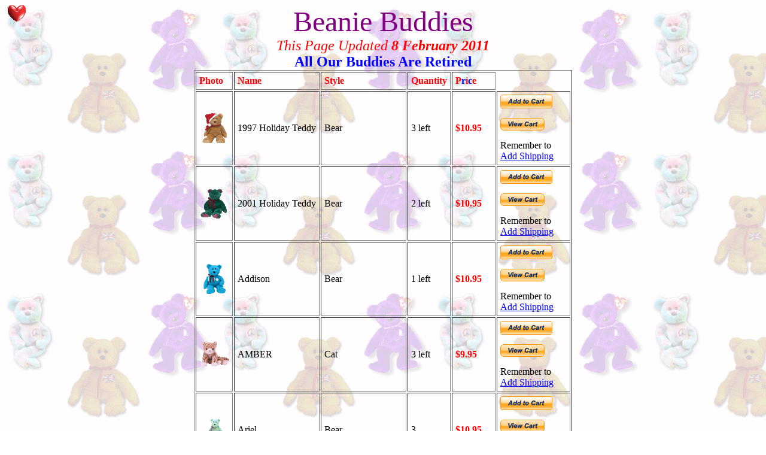

--- FILE ---
content_type: text/html
request_url: https://www.ellapro.com/tyforsale/buddy.htm
body_size: 14884
content:
<HTML>
<head>
<title>Ty Beanie Buddies</title>
<meta name="keywords" content="Ty Beanie Buddies">
<meta name="description" content="Ty Beanie Buddies">
<FONT FACE="COMIC SANS MS" SIZE=7 COLOR="#0000ff">
<BODY BACKGROUND="beanback.jpg" bgproperties="fixed">

<script language="Javascript1.2"> <!--
// please keep these lines on when you copy the source
// made by: Nicolas - http://www.javascript-page.com
var mymessage = "Ella Productions   =   EllaPro.com";
function rtclickcheck(keyp){
  if (navigator.appName == "Netscape" && keyp.which == 3) {    alert(mymessage);
    return false;  }
  if (navigator.appVersion.indexOf("MSIE") != -1 && event.button == 2) {
    alert(mymessage);    return false;  }}document.onmousedown = rtclickcheck
//--></script>

<CENTER>

<FONT COLOR=800080 SIZE=7>Beanie Buddies</FONT><BR>

<FONT COLOR=FF0000 SIZE=5><I>This Page Updated <B>8 February 2011</I></B></FONT>

<BR>

<FONT COLOR=0000FF SIZE=5><B>All Our Buddies Are Retired</B></FONT>

<CENTER><table border="1" cellpadding="5">

<tr>
<td><FONT COLOR=FF0000><B>Photo</td>
<td><FONT COLOR=FF0000><B>Name</td>
<td><FONT COLOR=FF0000><B>Style</td>
<td><FONT COLOR=FF0000><B>Quantity</td>
<td><FONT COLOR=FF0000><B> P<FONT COLOR=0000FF><B>r<FONT COLOR=FF0000><B>i<FONT COLOR=0000FF><B>c<FONT COLOR=FF0000><B>e</B></td>
</tr>


<tr>
<td><IMG SRC="1047.gif" BORDER=0></td>
<td>1997 Holiday Teddy</td>
<td>Bear</td>
<td>3 left</td>
<td><FONT COLOR=FF0000><B>$10.95</B></td>

  <td align=left>
<form target="paypal" action="https://www.paypal.com/cgi-bin/webscr" method="post">
<input type="image" src="https://www.paypal.com/en_US/i/btn/x-click-but22.gif" border="0" name="submit" alt="Click here to add 1 buddy">
<input type="hidden" name="add" value="1">
<input type="hidden" name="cmd" value="_cart">
<input type="hidden" name="business" value="ccSale@EllaPro.com">
<input type="hidden" name="item_name" value="1997 Holiday Teddy Buddy">
<input type="hidden" name="item_number" value="#####">
<input type="hidden" name="amount" value="10.95">
<input type="hidden" name="no_shipping" value="2">
<input type="hidden" name="return" value="http://www.ellapro.com/tyforsale/thankyou.htm">
<input type="hidden" name="cancel_return" value="http://www.ellapro.com/tyforsale/cancel.htm">
<input type="hidden" name="currency_code" value="USD">
</form>

<form target="paypal" action="https://www.paypal.com/cgi-bin/webscr" method="post">
<input type="hidden" name="cmd" value="_cart">
<input type="hidden" name="business" value="ccSale@EllaPro.com">
<input type="image" src="https://www.paypal.com/en_US/i/btn/view_cart_02.gif" border="0" name="submit" alt="Click here to view your cart">
<input type="hidden" name="display" value="1">
</form>

Remember to<BR><a href="shipping.htm">Add Shipping</a>

</TD>
</tr>

<tr>
<td><IMG SRC="1051.gif" BORDER=0></td>
<td>2001 Holiday Teddy</td>
<td>Bear</td>
<td>2 left</td>
<td><FONT COLOR=FF0000><B>$10.95</B></td>

  <td align=left width=20%>
<form target="paypal" action="https://www.paypal.com/cgi-bin/webscr" method="post">
<input type="image" src="https://www.paypal.com/en_US/i/btn/x-click-but22.gif" border="0" name="submit" alt="Click here to add 1 to your cart">
<input type="hidden" name="add" value="1">
<input type="hidden" name="cmd" value="_cart">
<input type="hidden" name="business" value="ccSale@EllaPro.com">
<input type="hidden" name="item_name" value="2001 Holiday Teddy Buddy">
<input type="hidden" name="item_number" value="#####">
<input type="hidden" name="amount" value="10.95">
<input type="hidden" name="no_shipping" value="2">
<input type="hidden" name="return" value="http://www.ellapro.com/tyforsale/thankyou.htm">
<input type="hidden" name="cancel_return" value="http://www.ellapro.com/tyforsale/cancel.htm">
<input type="hidden" name="currency_code" value="USD">
</form>

<form target="paypal" action="https://www.paypal.com/cgi-bin/webscr" method="post">
<input type="hidden" name="cmd" value="_cart">
<input type="hidden" name="business" value="ccSale@EllaPro.com">
<input type="image" src="https://www.paypal.com/en_US/i/btn/view_cart_02.gif" border="0" name="submit" alt="View your cart">
<input type="hidden" name="display" value="1">
</form>

Remember to<BR><a href="shipping.htm">Add Shipping</a>
</td>
</tr>

<tr>
        <td><IMG SRC="1313.gif" BORDER=0></td>
        <td>Addison</td>
        <td>Bear</td>
        <td>1 left</td>
        <td><FONT COLOR=FF0000><B>$10.95</B></td>

  <td align=left width=20%>
<form target="paypal" action="https://www.paypal.com/cgi-bin/webscr" method="post">
<input type="image" src="https://www.paypal.com/en_US/i/btn/x-click-but22.gif" border="0" name="submit" alt="Click here to add 1 to your cart">
<input type="hidden" name="add" value="1">
<input type="hidden" name="cmd" value="_cart">
<input type="hidden" name="business" value="ccSale@EllaPro.com">
<input type="hidden" name="item_name" value="Addison Buddy">
<input type="hidden" name="item_number" value="#####">
<input type="hidden" name="amount" value="10.95">
<input type="hidden" name="no_shipping" value="2">
<input type="hidden" name="return" value="http://www.ellapro.com/tyforsale/thankyou.htm">
<input type="hidden" name="cancel_return" value="http://www.ellapro.com/tyforsale/cancel.htm">
<input type="hidden" name="currency_code" value="USD">
</form>

<form target="paypal" action="https://www.paypal.com/cgi-bin/webscr" method="post">
<input type="hidden" name="cmd" value="_cart">
<input type="hidden" name="business" value="ccSale@EllaPro.com">
<input type="image" src="https://www.paypal.com/en_US/i/btn/view_cart_02.gif" border="0" name="submit" alt="View your cart">
<input type="hidden" name="display" value="1">
</form>

Remember to<BR><a href="shipping.htm">Add Shipping</a>
</td>
    </tr>

    <tr>
        <td><IMG SRC="383_thmb.gif"></td>
        <td>AMBER</td>
        <td>Cat</td>
        <td>3 left</td>
        <td><FONT COLOR=FF0000><B>$9.95</B></td>

  <td align=left width=20%>
<form target="paypal" action="https://www.paypal.com/cgi-bin/webscr" method="post">
<input type="image" src="https://www.paypal.com/en_US/i/btn/x-click-but22.gif" border="0" name="submit" alt="Click here to add 1 to your cart">
<input type="hidden" name="add" value="1">
<input type="hidden" name="cmd" value="_cart">
<input type="hidden" name="business" value="ccSale@EllaPro.com">
<input type="hidden" name="item_name" value="Amber Buddy">
<input type="hidden" name="item_number" value="#####">
<input type="hidden" name="amount" value="9.95">
<input type="hidden" name="no_shipping" value="2">
<input type="hidden" name="return" value="http://www.ellapro.com/tyforsale/thankyou.htm">
<input type="hidden" name="cancel_return" value="http://www.ellapro.com/tyforsale/cancel.htm">
<input type="hidden" name="currency_code" value="USD">
</form>

<form target="paypal" action="https://www.paypal.com/cgi-bin/webscr" method="post">
<input type="hidden" name="cmd" value="_cart">
<input type="hidden" name="business" value="ccSale@EllaPro.com">
<input type="image" src="https://www.paypal.com/en_US/i/btn/view_cart_02.gif" border="0" name="submit" alt="View your cart">
<input type="hidden" name="display" value="1">
</form>

Remember to<BR><a href="shipping.htm">Add Shipping</a>
</td>
    </tr>

    <tr>
        <td><IMG SRC="872_thmb.gif" BORDER=0></td>
        <td>Ariel</td>
        <td>Bear</td>
        <td>3</td>
        <td><FONT COLOR=FF0000><B>$10.95</B></td>

  <td align=left width=20%>
<form target="paypal" action="https://www.paypal.com/cgi-bin/webscr" method="post">
<input type="image" src="https://www.paypal.com/en_US/i/btn/x-click-but22.gif" border="0" name="submit" alt="Click here to add 1 to your cart">
<input type="hidden" name="add" value="1">
<input type="hidden" name="cmd" value="_cart">
<input type="hidden" name="business" value="ccSale@EllaPro.com">
<input type="hidden" name="item_name" value="Ariel Bear Buddy">
<input type="hidden" name="item_number" value="#####">
<input type="hidden" name="amount" value="10.95">
<input type="hidden" name="no_shipping" value="2">
<input type="hidden" name="return" value="http://www.ellapro.com/tyforsale/thankyou.htm">
<input type="hidden" name="cancel_return" value="http://www.ellapro.com/tyforsale/cancel.htm">
<input type="hidden" name="currency_code" value="USD">
</form>

<form target="paypal" action="https://www.paypal.com/cgi-bin/webscr" method="post">
<input type="hidden" name="cmd" value="_cart">
<input type="hidden" name="business" value="ccSale@EllaPro.com">
<input type="image" src="https://www.paypal.com/en_US/i/btn/view_cart_02.gif" border="0" name="submit" alt="View your cart">
<input type="hidden" name="display" value="1">
</form>

Remember to<BR><a href="shipping.htm">Add Shipping</a>
    </tr>

    <tr>
        <td><IMG SRC="824_thmb.gif" BORDER=0></td>
        <td>Birthday Bear</td>
        <td>Bear</td>
        <td>5 left</td>
        <td><FONT COLOR=FF0000><B>$10.95</B></td>

  <td align=left width=20%>
<form target="paypal" action="https://www.paypal.com/cgi-bin/webscr" method="post">
<input type="image" src="https://www.paypal.com/en_US/i/btn/x-click-but22.gif" border="0" name="submit" alt="Click here to add 1 to your cart">
<input type="hidden" name="add" value="1">
<input type="hidden" name="cmd" value="_cart">
<input type="hidden" name="business" value="ccSale@EllaPro.com">
<input type="hidden" name="item_name" value="Birthday Bear Buddy">
<input type="hidden" name="item_number" value="#####">
<input type="hidden" name="amount" value="10.95">
<input type="hidden" name="no_shipping" value="2">
<input type="hidden" name="return" value="http://www.ellapro.com/tyforsale/thankyou.htm">
<input type="hidden" name="cancel_return" value="http://www.ellapro.com/tyforsale/cancel.htm">
<input type="hidden" name="currency_code" value="USD">
</form>

<form target="paypal" action="https://www.paypal.com/cgi-bin/webscr" method="post">
<input type="hidden" name="cmd" value="_cart">
<input type="hidden" name="business" value="ccSale@EllaPro.com">
<input type="image" src="https://www.paypal.com/en_US/i/btn/view_cart_02.gif" border="0" name="submit" alt="View your cart">
<input type="hidden" name="display" value="1">
</form>

Remember to<BR><a href="shipping.htm">Add Shipping</a>
</td>
    </tr>

    <tr>
        <td><IMG SRC="871_thmb.gif" BORDER=0></td>
        <td>Baldy</td>
        <td>Eagle</td>
        <td>1</td>
        <td><FONT COLOR=FF0000><B>$8.95</B></td>

  <td align=left width=20%>
<form target="paypal" action="https://www.paypal.com/cgi-bin/webscr" method="post">
<input type="image" src="https://www.paypal.com/en_US/i/btn/x-click-but22.gif" border="0" name="submit" alt="Click here to add 1 to your cart">
<input type="hidden" name="add" value="1">
<input type="hidden" name="cmd" value="_cart">
<input type="hidden" name="business" value="ccSale@EllaPro.com">
<input type="hidden" name="item_name" value="Baldy Eagle Buddy">
<input type="hidden" name="item_number" value="#####">
<input type="hidden" name="amount" value="8.95">
<input type="hidden" name="no_shipping" value="2">
<input type="hidden" name="return" value="http://www.ellapro.com/tyforsale/thankyou.htm">
<input type="hidden" name="cancel_return" value="http://www.ellapro.com/tyforsale/cancel.htm">
<input type="hidden" name="currency_code" value="USD">
</form>

<form target="paypal" action="https://www.paypal.com/cgi-bin/webscr" method="post">
<input type="hidden" name="cmd" value="_cart">
<input type="hidden" name="business" value="ccSale@EllaPro.com">
<input type="image" src="https://www.paypal.com/en_US/i/btn/view_cart_02.gif" border="0" name="submit" alt="View your cart">
<input type="hidden" name="display" value="1">
</form>

Remember to<BR><a href="shipping.htm">Add Shipping</a>
    </tr>

    <tr>
        <td><IMG SRC="828_thmb.gif" BORDER=0></td>
        <td>Bananas</td>
        <td>Monkey</td>
        <td>1</td>
        <td><FONT COLOR=FF0000><B>$8.95</B></td>

  <td align=left width=20%>
<form target="paypal" action="https://www.paypal.com/cgi-bin/webscr" method="post">
<input type="image" src="https://www.paypal.com/en_US/i/btn/x-click-but22.gif" border="0" name="submit" alt="Click here to add 1 to your cart">
<input type="hidden" name="add" value="1">
<input type="hidden" name="cmd" value="_cart">
<input type="hidden" name="business" value="ccSale@EllaPro.com">
<input type="hidden" name="item_name" value="Banana Monkey Buddy">
<input type="hidden" name="item_number" value="#####">
<input type="hidden" name="amount" value="8.95">
<input type="hidden" name="no_shipping" value="2">
<input type="hidden" name="return" value="http://www.ellapro.com/tyforsale/thankyou.htm">
<input type="hidden" name="cancel_return" value="http://www.ellapro.com/tyforsale/cancel.htm">
<input type="hidden" name="currency_code" value="USD">
</form>

<form target="paypal" action="https://www.paypal.com/cgi-bin/webscr" method="post">
<input type="hidden" name="cmd" value="_cart">
<input type="hidden" name="business" value="ccSale@EllaPro.com">
<input type="image" src="https://www.paypal.com/en_US/i/btn/view_cart_02.gif" border="0" name="submit" alt="View your cart">
<input type="hidden" name="display" value="1">
</form>

Remember to<BR><a href="shipping.htm">Add Shipping</a>
    </tr>

    <tr>
        <td><IMG SRC="689_thmb.gif" BORDER=0></td>
        <td>Batty</td>
        <td>Brown Bat</td>
        <td>2 left</td>
        <td><FONT COLOR=FF0000><B>$9.95</B></td>

  <td align=left width=20%>
<form target="paypal" action="https://www.paypal.com/cgi-bin/webscr" method="post">
<input type="image" src="https://www.paypal.com/en_US/i/btn/x-click-but22.gif" border="0" name="submit" alt="Click here to add 1 to your cart">
<input type="hidden" name="add" value="1">
<input type="hidden" name="cmd" value="_cart">
<input type="hidden" name="business" value="ccSale@EllaPro.com">
<input type="hidden" name="item_name" value="Batty Buddy">
<input type="hidden" name="item_number" value="#####">
<input type="hidden" name="amount" value="9.95">
<input type="hidden" name="no_shipping" value="2">
<input type="hidden" name="return" value="http://www.ellapro.com/tyforsale/thankyou.htm">
<input type="hidden" name="cancel_return" value="http://www.ellapro.com/tyforsale/cancel.htm">
<input type="hidden" name="currency_code" value="USD">
</form>

<form target="paypal" action="https://www.paypal.com/cgi-bin/webscr" method="post">
<input type="hidden" name="cmd" value="_cart">
<input type="hidden" name="business" value="ccSale@EllaPro.com">
<input type="image" src="https://www.paypal.com/en_US/i/btn/view_cart_02.gif" border="0" name="submit" alt="View your cart">
<input type="hidden" name="display" value="1">
</form>

Remember to<BR><a href="shipping.htm">Add Shipping</a>
</td>
    </tr>

    <tr>
        <td align="center"><IMG SRC="384_thmb.gif"></td>
        <td>Beak</td>
        <td>Kiwi Bird</td>
        <td>1</td>
        <td><FONT COLOR=FF0000><B>$13.95</B></td>
    </tr>

    <tr>
        <td><IMG SRC="687_thmb.gif" BORDER=0></td>
        <td>Bones</td>
        <td>Dog</td>
        <td>2</td>
        <td><FONT COLOR=FF0000><B>$9.95</B></td>
    </tr>

    <tr>
        <td align="center"><IMG SRC="385_thmb.gif"></td>
        <td>Bongo</td>
        <td>Monkey</td>
        <td>2</td>
        <td><FONT COLOR=FF0000><B>$9.95</B></td>
    </tr>

<tr>
<td><IMG SRC="387_thmb.gif" BORDER=0></td>
<td>Bronty</td>
<td>Brontosaurus</td>
<td>3 left</td>
<td><FONT COLOR=FF0000><B>$9.95</B></td>

  <td align=left width=20%>
<form target="paypal" action="https://www.paypal.com/cgi-bin/webscr" method="post">
<input type="image" src="https://www.paypal.com/en_US/i/btn/x-click-but22.gif" border="0" name="submit" alt="Click here to add 1 to your cart">
<input type="hidden" name="add" value="1">
<input type="hidden" name="cmd" value="_cart">
<input type="hidden" name="business" value="ccSale@EllaPro.com">
<input type="hidden" name="item_name" value="Bronty Buddy">
<input type="hidden" name="item_number" value="#####">
<input type="hidden" name="amount" value="9.95">
<input type="hidden" name="no_shipping" value="2">
<input type="hidden" name="return" value="http://www.ellapro.com/tyforsale/thankyou.htm">
<input type="hidden" name="cancel_return" value="http://www.ellapro.com/tyforsale/cancel.htm">
<input type="hidden" name="currency_code" value="USD">
</form>

<form target="paypal" action="https://www.paypal.com/cgi-bin/webscr" method="post">
<input type="hidden" name="cmd" value="_cart">
<input type="hidden" name="business" value="ccSale@EllaPro.com">
<input type="image" src="https://www.paypal.com/en_US/i/btn/view_cart_02.gif" border="0" name="submit" alt="View your cart">
<input type="hidden" name="display" value="1">
</form>

Remember to<BR><a href="shipping.htm">Add Shipping</a>
</td>
</tr>

<tr>
<td align="center"><IMG SRC="388_thmb.gif"></td>
<td>Bubbles</td>
<td>Fish</td>
<td>3 left</td>
<td><FONT COLOR=FF0000><B>$9.95</B></td>

  <td align=left width=20%>
<form target="paypal" action="https://www.paypal.com/cgi-bin/webscr" method="post">
<input type="image" src="https://www.paypal.com/en_US/i/btn/x-click-but22.gif" border="0" name="submit" alt="Click here to add 1 to your cart">
<input type="hidden" name="add" value="1">
<input type="hidden" name="cmd" value="_cart">
<input type="hidden" name="business" value="ccSale@EllaPro.com">
<input type="hidden" name="item_name" value="Bubbles Buddy">
<input type="hidden" name="item_number" value="#####">
<input type="hidden" name="amount" value="9.95">
<input type="hidden" name="no_shipping" value="2">
<input type="hidden" name="return" value="http://www.ellapro.com/tyforsale/thankyou.htm">
<input type="hidden" name="cancel_return" value="http://www.ellapro.com/tyforsale/cancel.htm">
<input type="hidden" name="currency_code" value="USD">
</form>

<form target="paypal" action="https://www.paypal.com/cgi-bin/webscr" method="post">
<input type="hidden" name="cmd" value="_cart">
<input type="hidden" name="business" value="ccSale@EllaPro.com">
<input type="image" src="https://www.paypal.com/en_US/i/btn/view_cart_02.gif" border="0" name="submit" alt="View your cart">
<input type="hidden" name="display" value="1">
</form>

Remember to<BR><a href="shipping.htm">Add Shipping</a>
</td>
</tr>

<tr>
<td><IMG SRC="692_thmb.gif" BORDER=0></td>
<td>Bushy</td>
<td>Lion</td>
<td>2</td>
<td><FONT COLOR=FF0000><B>$9.95</B></td>

  <td align=left width=20%>
<form target="paypal" action="https://www.paypal.com/cgi-bin/webscr" method="post">
<input type="image" src="https://www.paypal.com/en_US/i/btn/x-click-but22.gif" border="0" name="submit" alt="Click here to add 1 to your cart">
<input type="hidden" name="add" value="1">
<input type="hidden" name="cmd" value="_cart">
<input type="hidden" name="business" value="ccSale@EllaPro.com">
<input type="hidden" name="item_name" value="Bushy Buddy">
<input type="hidden" name="item_number" value="Lion">
<input type="hidden" name="amount" value="9.95">
<input type="hidden" name="no_shipping" value="2">
<input type="hidden" name="return" value="http://www.ellapro.com/tyforsale/thankyou.htm">
<input type="hidden" name="cancel_return" value="http://www.ellapro.com/tyforsale/cancel.htm">
<input type="hidden" name="currency_code" value="USD">
</form>

<form target="paypal" action="https://www.paypal.com/cgi-bin/webscr" method="post">
<input type="hidden" name="cmd" value="_cart">
<input type="hidden" name="business" value="ccSale@EllaPro.com">
<input type="image" src="https://www.paypal.com/en_US/i/btn/view_cart_02.gif" border="0" name="submit" alt="View your cart">
<input type="hidden" name="display" value="1">
</form>

Remember to<BR><a href="shipping.htm">Add Shipping</a>
</td>
    </tr>

<tr>
<td><IMG SRC="nophoto.gif" BORDER=0></td>
<td>Cashew</td>
<td>Bear</td>
<td>1</td>
<td><FONT COLOR=FF0000><B>$9.95</B></td>
</tr>

<tr>
<td><IMG SRC="973.gif" BORDER=0></td>
<td>Celebrate</td>
<td>15 Anniversary Bear</td>
<td>2 left</td>
<td><FONT COLOR=FF0000><B>$14.95</B></td>

  <td align=left width=20%>
<form target="paypal" action="https://www.paypal.com/cgi-bin/webscr" method="post">
<input type="image" src="https://www.paypal.com/en_US/i/btn/x-click-but22.gif" border="0" name="submit" alt="Click here to add 1 to your cart">
<input type="hidden" name="add" value="1">
<input type="hidden" name="cmd" value="_cart">
<input type="hidden" name="business" value="ccSale@EllaPro.com">
<input type="hidden" name="item_name" value="15 Anniversary Bear Buddy">
<input type="hidden" name="item_number" value="Bear">
<input type="hidden" name="amount" value="14.95">
<input type="hidden" name="no_shipping" value="2">
<input type="hidden" name="return" value="http://www.ellapro.com/tyforsale/thankyou.htm">
<input type="hidden" name="cancel_return" value="http://www.ellapro.com/tyforsale/cancel.htm">
<input type="hidden" name="currency_code" value="USD">
</form>

<form target="paypal" action="https://www.paypal.com/cgi-bin/webscr" method="post">
<input type="hidden" name="cmd" value="_cart">
<input type="hidden" name="business" value="ccSale@EllaPro.com">
<input type="image" src="https://www.paypal.com/en_US/i/btn/view_cart_02.gif" border="0" name="submit" alt="View your cart">
<input type="hidden" name="display" value="1">
</form>

Remember to<BR><a href="shipping.htm">Add Shipping</a>
</td>
</tr>

<tr>
<td align="center""><IMG SRC="nophoto.gif"></td>
<td>Champion</td>
<td>Bear</td>
<td>France<BR>Spain<BR>USA</td>
<td><FONT COLOR=FF0000><B>$10.95</B></td>
</tr>

<tr>
<td align="center"><IMG SRC="389_thmb.gif"></td>
<td>Chilly</td>
<td>Bear</td>
<td>5 left</td>
<td><FONT COLOR=FF0000><B>$9.95</B></td>

  <td align=left width=20%>
<form target="paypal" action="https://www.paypal.com/cgi-bin/webscr" method="post">
<input type="image" src="https://www.paypal.com/en_US/i/btn/x-click-but22.gif" border="0" name="submit" alt="Click here to add 1 to your cart">
<input type="hidden" name="add" value="1">
<input type="hidden" name="cmd" value="_cart">
<input type="hidden" name="business" value="ccSale@EllaPro.com">
<input type="hidden" name="item_name" value="Chilly Buddy">
<input type="hidden" name="item_number" value="Bear">
<input type="hidden" name="amount" value="9.95">
<input type="hidden" name="no_shipping" value="2">
<input type="hidden" name="return" value="http://www.ellapro.com/tyforsale/thankyou.htm">
<input type="hidden" name="cancel_return" value="http://www.ellapro.com/tyforsale/cancel.htm">
<input type="hidden" name="currency_code" value="USD">
</form>

<form target="paypal" action="https://www.paypal.com/cgi-bin/webscr" method="post">
<input type="hidden" name="cmd" value="_cart">
<input type="hidden" name="business" value="ccSale@EllaPro.com">
<input type="image" src="https://www.paypal.com/en_US/i/btn/view_cart_02.gif" border="0" name="submit" alt="View your cart">
<input type="hidden" name="display" value="1">
</form>

Remember to<BR><a href="shipping.htm">Add Shipping</a>
</td>
</tr>

 <tr>
 <td align="center"><IMG SRC="390_thmb.gif"></td>
<td>Chip</td>
 <td>Cat</td>
 <td>2</td>
 <td><FONT COLOR=FF0000><B>$9.95</B>/td>

  <td align=left width=20%>
<form target="paypal" action="https://www.paypal.com/cgi-bin/webscr" method="post">
<input type="image" src="https://www.paypal.com/en_US/i/btn/x-click-but22.gif" border="0" name="submit" alt="Click here to add 1 to your cart">
<input type="hidden" name="add" value="1">
<input type="hidden" name="cmd" value="_cart">
<input type="hidden" name="business" value="ccSale@EllaPro.com">
<input type="hidden" name="item_name" value="Chip Buddy">
<input type="hidden" name="item_number" value="Cat">
<input type="hidden" name="amount" value="9.95">
<input type="hidden" name="no_shipping" value="2">
<input type="hidden" name="return" value="http://www.ellapro.com/tyforsale/thankyou.htm">
<input type="hidden" name="cancel_return" value="http://www.ellapro.com/tyforsale/cancel.htm">
<input type="hidden" name="currency_code" value="USD">
</form>

<form target="paypal" action="https://www.paypal.com/cgi-bin/webscr" method="post">
<input type="hidden" name="cmd" value="_cart">
<input type="hidden" name="business" value="ccSale@EllaPro.com">
<input type="image" src="https://www.paypal.com/en_US/i/btn/view_cart_02.gif" border="0" name="submit" alt="View your cart">
<input type="hidden" name="display" value="1">
</form>

Remember to<BR><a href="shipping.htm">Add Shipping</a>
</td>
    </tr>

    <tr>
        <td><IMG SRC="391_thmb.gif" BORDER=0></td>
        <td>Chocolate</td>
        <td>Moose</td>
        <td>3</td>
        <td><FONT COLOR=FF0000><B>$9.95</B></td>

  <td align=left width=20%>
<form target="paypal" action="https://www.paypal.com/cgi-bin/webscr" method="post">
<input type="image" src="https://www.paypal.com/en_US/i/btn/x-click-but22.gif" border="0" name="submit" alt="Click here to add 1 to your cart">
<input type="hidden" name="add" value="1">
<input type="hidden" name="cmd" value="_cart">
<input type="hidden" name="business" value="ccSale@EllaPro.com">
<input type="hidden" name="item_name" value="Chocolate Buddy">
<input type="hidden" name="item_number" value="Moose">
<input type="hidden" name="amount" value="9.95">
<input type="hidden" name="no_shipping" value="2">
<input type="hidden" name="return" value="http://www.ellapro.com/tyforsale/thankyou.htm">
<input type="hidden" name="cancel_return" value="http://www.ellapro.com/tyforsale/cancel.htm">
<input type="hidden" name="currency_code" value="USD">
</form>

<form target="paypal" action="https://www.paypal.com/cgi-bin/webscr" method="post">
<input type="hidden" name="cmd" value="_cart">
<input type="hidden" name="business" value="ccSale@EllaPro.com">
<input type="image" src="https://www.paypal.com/en_US/i/btn/view_cart_02.gif" border="0" name="submit" alt="View your cart">
<input type="hidden" name="display" value="1">
</form>

Remember to<BR><a href="shipping.htm">Add Shipping</a>
</td>
    </tr>

    <tr>
        <td><IMG SRC="818_thmb.gif" BORDER=0></td>
        <td>Chops</td>
        <td>Lamb</td>
        <td>1</td>
        <td><FONT COLOR=FF0000><B>$9.95</B></td>
    </tr>

    <tr>
        <td align="center"><IMG SRC="392_thmb.gif"></td>
        <td>Clubby</td>
        <td>Bear</td>
        <td>1</td>
        <td><FONT COLOR=FF0000><B>$19.95</B></td>
    </tr>

    <tr>
        <td align="center"><IMG SRC="393_thmb.gif"></td>
        <td>Clubby 2</td>
        <td>Bear</td>
        <td>6</td>
        <td><FONT COLOR=FF0000><B>$11.95</B></td>

  <td align=left width=20%>
<form target="paypal" action="https://www.paypal.com/cgi-bin/webscr" method="post">
<input type="image" src="https://www.paypal.com/en_US/i/btn/x-click-but22.gif" border="0" name="submit" alt="Click here to add 1 to your cart">
<input type="hidden" name="add" value="1">
<input type="hidden" name="cmd" value="_cart">
<input type="hidden" name="business" value="ccSale@EllaPro.com">
<input type="hidden" name="item_name" value="Clubby 2 Buddy">
<input type="hidden" name="item_number" value="Bear">
<input type="hidden" name="amount" value="11.95">
<input type="hidden" name="no_shipping" value="2">
<input type="hidden" name="return" value="http://www.ellapro.com/tyforsale/thankyou.htm">
<input type="hidden" name="cancel_return" value="http://www.ellapro.com/tyforsale/cancel.htm">
<input type="hidden" name="currency_code" value="USD">
</form>

<form target="paypal" action="https://www.paypal.com/cgi-bin/webscr" method="post">
<input type="hidden" name="cmd" value="_cart">
<input type="hidden" name="business" value="ccSale@EllaPro.com">
<input type="image" src="https://www.paypal.com/en_US/i/btn/view_cart_02.gif" border="0" name="submit" alt="View your cart">
<input type="hidden" name="display" value="1">
</form>

Remember to<BR><a href="shipping.htm">Add Shipping</a>
</td>
    </tr>

    <tr>
        <td><IMG SRC="778_thmb.gif" BORDER=0></td>
        <td>Clubby 3</td>
        <td>Bear</td>
        <td>1</td>
        <td><FONT COLOR=FF0000><B>$12.95</B></td>
    </tr>

    <tr>
        <td><IMG SRC="1062.gif" BORDER=0></td>
        <td>Clubby 4</td>
        <td>Bear</td>
        <td>2</td>
        <td><FONT COLOR=FF0000><B>$12.95</B></td>

  <td align=left width=20%>
<form target="paypal" action="https://www.paypal.com/cgi-bin/webscr" method="post">
<input type="image" src="https://www.paypal.com/en_US/i/btn/x-click-but22.gif" border="0" name="submit" alt="Click here to add 1 to your cart">
<input type="hidden" name="add" value="1">
<input type="hidden" name="cmd" value="_cart">
<input type="hidden" name="business" value="ccSale@EllaPro.com">
<input type="hidden" name="item_name" value="Clubby 4 Buddy">
<input type="hidden" name="item_number" value="Bear">
<input type="hidden" name="amount" value="12.95">
<input type="hidden" name="no_shipping" value="2">
<input type="hidden" name="return" value="http://www.ellapro.com/tyforsale/thankyou.htm">
<input type="hidden" name="cancel_return" value="http://www.ellapro.com/tyforsale/cancel.htm">
<input type="hidden" name="currency_code" value="USD">
</form>

<form target="paypal" action="https://www.paypal.com/cgi-bin/webscr" method="post">
<input type="hidden" name="cmd" value="_cart">
<input type="hidden" name="business" value="ccSale@EllaPro.com">
<input type="image" src="https://www.paypal.com/en_US/i/btn/view_cart_02.gif" border="0" name="submit" alt="View your cart">
<input type="hidden" name="display" value="1">
</form>

Remember to<BR><a href="shipping.htm">Add Shipping</a>
</td>
    </tr>

    <tr>
        <td><IMG SRC="394_thmb.gif" BORDER=0></td>
        <td>Congo</td>
        <td>Gorilla</td>
        <td>2</td>
        <td><FONT COLOR=FF0000><B>$8.95</B></td>

  <td align=left width=20%>
<form target="paypal" action="https://www.paypal.com/cgi-bin/webscr" method="post">
<input type="image" src="https://www.paypal.com/en_US/i/btn/x-click-but22.gif" border="0" name="submit" alt="Click here to add 1 to your cart">
<input type="hidden" name="add" value="1">
<input type="hidden" name="cmd" value="_cart">
<input type="hidden" name="business" value="ccSale@EllaPro.com">
<input type="hidden" name="item_name" value="Congo Buddy">
<input type="hidden" name="item_number" value="Gorilla">
<input type="hidden" name="amount" value="8.95">
<input type="hidden" name="no_shipping" value="2">
<input type="hidden" name="return" value="http://www.ellapro.com/tyforsale/thankyou.htm">
<input type="hidden" name="cancel_return" value="http://www.ellapro.com/tyforsale/cancel.htm">
<input type="hidden" name="currency_code" value="USD">
</form>

<form target="paypal" action="https://www.paypal.com/cgi-bin/webscr" method="post">
<input type="hidden" name="cmd" value="_cart">
<input type="hidden" name="business" value="ccSale@EllaPro.com">
<input type="image" src="https://www.paypal.com/en_US/i/btn/view_cart_02.gif" border="0" name="submit" alt="View your cart">
<input type="hidden" name="display" value="1">
</form>

Remember to<BR><a href="shipping.htm">Add Shipping</a>
</td>
    </tr>

    <tr>
        <td><IMG SRC="691_thmb.gif" BORDER=0></td>
        <td>Coral</td>
        <td>Fish</td>
        <td>3</td>
        <td><FONT COLOR=FF0000><B>$8.95</B></td>


  <td align=left width=20%>
<form target="paypal" action="https://www.paypal.com/cgi-bin/webscr" method="post">
<input type="image" src="https://www.paypal.com/en_US/i/btn/x-click-but22.gif" border="0" name="submit" alt="Click here to add 1 to your cart">
<input type="hidden" name="add" value="1">
<input type="hidden" name="cmd" value="_cart">
<input type="hidden" name="business" value="ccSale@EllaPro.com">
<input type="hidden" name="item_name" value="Coral Buddy">
<input type="hidden" name="item_number" value="#####">
<input type="hidden" name="amount" value="8.95">
<input type="hidden" name="no_shipping" value="2">
<input type="hidden" name="return" value="http://www.ellapro.com/tyforsale/thankyou.htm">
<input type="hidden" name="cancel_return" value="http://www.ellapro.com/tyforsale/cancel.htm">
<input type="hidden" name="currency_code" value="USD">
</form>

<form target="paypal" action="https://www.paypal.com/cgi-bin/webscr" method="post">
<input type="hidden" name="cmd" value="_cart">
<input type="hidden" name="business" value="ccSale@EllaPro.com">
<input type="image" src="https://www.paypal.com/en_US/i/btn/view_cart_02.gif" border="0" name="submit" alt="View your cart">
<input type="hidden" name="display" value="1">
</form>

Remember to<BR><a href="shipping.htm">Add Shipping</a>
</td>
    </tr>

    <tr>
        <td><IMG SRC="395_thmb.gif" BORDER=0></td>
        <td>Digger</td>
        <td>Orange Crab</td>
        <td>2</td>
        <td><FONT COLOR=FF0000><B>$8.95</B></td>

  <td align=left width=20%>
<form target="paypal" action="https://www.paypal.com/cgi-bin/webscr" method="post">
<input type="image" src="https://www.paypal.com/en_US/i/btn/x-click-but22.gif" border="0" name="submit" alt="Click here to add 1 to your cart">
<input type="hidden" name="add" value="1">
<input type="hidden" name="cmd" value="_cart">
<input type="hidden" name="business" value="ccSale@EllaPro.com">
<input type="hidden" name="item_name" value="Digger Buddy">
<input type="hidden" name="item_number" value="#####">
<input type="hidden" name="amount" value="8.95">
<input type="hidden" name="no_shipping" value="2">
<input type="hidden" name="return" value="http://www.ellapro.com/tyforsale/thankyou.htm">
<input type="hidden" name="cancel_return" value="http://www.ellapro.com/tyforsale/cancel.htm">
<input type="hidden" name="currency_code" value="USD">
</form>

<form target="paypal" action="https://www.paypal.com/cgi-bin/webscr" method="post">
<input type="hidden" name="cmd" value="_cart">
<input type="hidden" name="business" value="ccSale@EllaPro.com">
<input type="image" src="https://www.paypal.com/en_US/i/btn/view_cart_02.gif" border="0" name="submit" alt="View your cart">
<input type="hidden" name="display" value="1">
</form>

Remember to<BR><a href="shipping.htm">Add Shipping</a>
</td>
    </tr>

    <tr>
        <td><IMG SRC="396_thmb.gif" BORDER=0></td>
        <td>Dotty</td>
        <td>Dalmation</td>
        <td>2</td>
        <td><FONT COLOR=FF0000><B>$8.95</B></td>

  <td align=left width=20%>
<form target="paypal" action="https://www.paypal.com/cgi-bin/webscr" method="post">
<input type="image" src="https://www.paypal.com/en_US/i/btn/x-click-but22.gif" border="0" name="submit" alt="Click here to add 1 to your cart">
<input type="hidden" name="add" value="1">
<input type="hidden" name="cmd" value="_cart">
<input type="hidden" name="business" value="ccSale@EllaPro.com">
<input type="hidden" name="item_name" value="Dotty Buddy">
<input type="hidden" name="item_number" value="#####">
<input type="hidden" name="amount" value="8.95">
<input type="hidden" name="no_shipping" value="2">
<input type="hidden" name="return" value="http://www.ellapro.com/tyforsale/thankyou.htm">
<input type="hidden" name="cancel_return" value="http://www.ellapro.com/tyforsale/cancel.htm">
<input type="hidden" name="currency_code" value="USD">
</form>

<form target="paypal" action="https://www.paypal.com/cgi-bin/webscr" method="post">
<input type="hidden" name="cmd" value="_cart">
<input type="hidden" name="business" value="ccSale@EllaPro.com">
<input type="image" src="https://www.paypal.com/en_US/i/btn/view_cart_02.gif" border="0" name="submit" alt="View your cart">
<input type="hidden" name="display" value="1">
</form>

Remember to<BR><a href="shipping.htm">Add Shipping</a>
</td>
    </tr>

    <tr>
        <td><IMG SRC="397_thmb.gif" BORDER=0></td>
        <td>Dragon</td>
        <td>Dragon</td>
        <td>4</td>
        <td><FONT COLOR=FF0000><B>$9.95</B></td>

  <td align=left width=20%>
<form target="paypal" action="https://www.paypal.com/cgi-bin/webscr" method="post">
<input type="image" src="https://www.paypal.com/en_US/i/btn/x-click-but22.gif" border="0" name="submit" alt="Click here to add 1 to your cart">
<input type="hidden" name="add" value="1">
<input type="hidden" name="cmd" value="_cart">
<input type="hidden" name="business" value="ccSale@EllaPro.com">
<input type="hidden" name="item_name" value="Dragon Buddy">
<input type="hidden" name="item_number" value="#####">
<input type="hidden" name="amount" value="9.95">
<input type="hidden" name="no_shipping" value="2">
<input type="hidden" name="return" value="http://www.ellapro.com/tyforsale/thankyou.htm">
<input type="hidden" name="cancel_return" value="http://www.ellapro.com/tyforsale/cancel.htm">
<input type="hidden" name="currency_code" value="USD">
</form>

<form target="paypal" action="https://www.paypal.com/cgi-bin/webscr" method="post">
<input type="hidden" name="cmd" value="_cart">
<input type="hidden" name="business" value="ccSale@EllaPro.com">
<input type="image" src="https://www.paypal.com/en_US/i/btn/view_cart_02.gif" border="0" name="submit" alt="View your cart">
<input type="hidden" name="display" value="1">
</form>

Remember to<BR><a href="shipping.htm">Add Shipping</a>
</td>
    </tr>

    <tr>
        <td><IMG SRC="812_thmb.gif" BORDER=0></td>
        <td>Ears</td>
        <td>Rabbit</td>
        <td>1</td>
        <td><FONT COLOR=FF0000><B>$8.95</B></td>
    </tr>

    <tr>
        <td><IMG SRC="1168.gif" BORDER=0></td>
        <td>Eggs</td>
        <td>Bear</td>
        <td>1</td>
        <td><FONT COLOR=FF0000><B>$9.95</B></td>
    </tr>

    <tr>
        <td><IMG SRC="683_thmb.gif" BORDER=0></td>
        <td>Employee Bear</td>
        <td>Bear</td>
        <td>3</td>
        <td><FONT COLOR=FF0000><B>$10.95</B></td>
    </tr>

    <tr>
        <td align="center"><IMG SRC="398_thmb.gif"></td>
        <td>Erin</td>
        <td>Irish Bear</td>
        <td>2</td>
        <td><FONT COLOR=FF0000><B>$9.95</B></td>

  <td align=left width=20%>
<form target="paypal" action="https://www.paypal.com/cgi-bin/webscr" method="post">
<input type="image" src="https://www.paypal.com/en_US/i/btn/x-click-but22.gif" border="0" name="submit" alt="Click here to add 1 to your cart">
<input type="hidden" name="add" value="1">
<input type="hidden" name="cmd" value="_cart">
<input type="hidden" name="business" value="ccSale@EllaPro.com">
<input type="hidden" name="item_name" value="Erin Buddy">
<input type="hidden" name="item_number" value="#####">
<input type="hidden" name="amount" value="9.95">
<input type="hidden" name="no_shipping" value="2">
<input type="hidden" name="return" value="http://www.ellapro.com/tyforsale/thankyou.htm">
<input type="hidden" name="cancel_return" value="http://www.ellapro.com/tyforsale/cancel.htm">
<input type="hidden" name="currency_code" value="USD">
</form>

<form target="paypal" action="https://www.paypal.com/cgi-bin/webscr" method="post">
<input type="hidden" name="cmd" value="_cart">
<input type="hidden" name="business" value="ccSale@EllaPro.com">
<input type="image" src="https://www.paypal.com/en_US/i/btn/view_cart_02.gif" border="0" name="submit" alt="View your cart">
<input type="hidden" name="display" value="1">
</form>

Remember to<BR><a href="shipping.htm">Add Shipping</a>
</td>
    </tr>

    <tr>
        <td><IMG SRC="399_thmb.gif" BORDER=0></td>
        <td>Eucalyptus</td>
        <td>Koala</td>
        <td>2</td>
        <td><FONT COLOR=FF0000><B>$8.95</B></td>
    </tr>

    <tr>
        <td align="center"><IMG SRC="400_thmb.gif"></td>
        <td>Fetch</td>
        <td>Golden Retriever</td>
        <td>2</td>
        <td><FONT COLOR=FF0000><B>$8.95</B></td>

  <td align=left width=20%>
<form target="paypal" action="https://www.paypal.com/cgi-bin/webscr" method="post">
<input type="image" src="https://www.paypal.com/en_US/i/btn/x-click-but22.gif" border="0" name="submit" alt="Click here to add 1 to your cart">
<input type="hidden" name="add" value="1">
<input type="hidden" name="cmd" value="_cart">
<input type="hidden" name="business" value="ccSale@EllaPro.com">
<input type="hidden" name="item_name" value="Fetch Buddy">
<input type="hidden" name="item_number" value="#####">
<input type="hidden" name="amount" value="8.95">
<input type="hidden" name="no_shipping" value="2">
<input type="hidden" name="return" value="http://www.ellapro.com/tyforsale/thankyou.htm">
<input type="hidden" name="cancel_return" value="http://www.ellapro.com/tyforsale/cancel.htm">
<input type="hidden" name="currency_code" value="USD">
</form>

<form target="paypal" action="https://www.paypal.com/cgi-bin/webscr" method="post">
<input type="hidden" name="cmd" value="_cart">
<input type="hidden" name="business" value="ccSale@EllaPro.com">
<input type="image" src="https://www.paypal.com/en_US/i/btn/view_cart_02.gif" border="0" name="submit" alt="View your cart">
<input type="hidden" name="display" value="1">
</form>

Remember to<BR><a href="shipping.htm">Add Shipping</a>
</td>
    </tr>

    <tr>
        <td><IMG SRC="401_thmb.gif" BORDER=0></td>
        <td>Flip</td>
        <td>Cat</td>
        <td>1</td>
        <td><FONT COLOR=FF0000><B>$9.95</td>

  <td align=left width=20%>
<form target="paypal" action="https://www.paypal.com/cgi-bin/webscr" method="post">
<input type="image" src="https://www.paypal.com/en_US/i/btn/x-click-but22.gif" border="0" name="submit" alt="Click here to add 1 to your cart">
<input type="hidden" name="add" value="1">
<input type="hidden" name="cmd" value="_cart">
<input type="hidden" name="business" value="ccSale@EllaPro.com">
<input type="hidden" name="item_name" value="Flip Buddy">
<input type="hidden" name="item_number" value="#####">
<input type="hidden" name="amount" value="9.95">
<input type="hidden" name="no_shipping" value="2">
<input type="hidden" name="return" value="http://www.ellapro.com/tyforsale/thankyou.htm">
<input type="hidden" name="cancel_return" value="http://www.ellapro.com/tyforsale/cancel.htm">
<input type="hidden" name="currency_code" value="USD">
</form>

<form target="paypal" action="https://www.paypal.com/cgi-bin/webscr" method="post">
<input type="hidden" name="cmd" value="_cart">
<input type="hidden" name="business" value="ccSale@EllaPro.com">
<input type="image" src="https://www.paypal.com/en_US/i/btn/view_cart_02.gif" border="0" name="submit" alt="View your cart">
<input type="hidden" name="display" value="1">
</form>

Remember to<BR><a href="shipping.htm">Add Shipping</a>
</td>
    </tr>




    <tr>
        <td><IMG SRC="402_thmb.gif" BORDER=0></td>
        <td>Flippity</td>
        <td>Bunny</td>
        <td>2</td>
        <td><FONT COLOR=FF0000><B>$9.95</B></td>
    </tr>

    <tr>
        <td><IMG SRC="694_thmb.gif" BORDER=0></td>
        <td>Flitter</td>
        <td>Butterfly</td>
        <td>2</td>
        <td><FONT COLOR=FF0000><B>$8.95</B></td>
    </tr>

    <tr>
        <td><IMG SRC="819_thmb.gif" BORDER=0></td>
        <td>Floppity</td>
        <td>Rabbit</td>
        <td>2</td>
        <td><FONT COLOR=FF0000><B>$9.95</B></td>
    </tr>

    <tr>
        <td><IMG SRC="403_thmb.gif" BORDER=0></td>
        <td>Fuzz</td>
        <td>Bear</td>
        <td>4</td>
        <td><FONT COLOR=FF0000><B>$9.95</td>
    </tr>

    <tr>
        <td><IMG SRC="404_thmb.gif" BORDER=0></td>
        <td>Fuzz</td>
        <td>Large<BR>Bear</td>
        <td>2</td>
        <td><FONT COLOR=FF0000><B>$19.95</B></td>
    </tr>

    <tr>
        <td><IMG SRC="883.gif" BORDER=0></td>
        <td>Glory</td>
        <td>Bear</td>
        <td>1</td>
        <td><FONT COLOR=FF0000><B>$17.95</B></td>
    </tr>

    <tr>
        <td align="center"><IMG SRC="405_thmb.gif"></td>
        <td>Gobbles</td>
        <td>Turkey</td>
        <td>2</td>
        <td><FONT COLOR=FF0000><B>$8.95</B></td>
    </tr>

    <tr>
        <td><IMG SRC="406_thmb.gif" BORDER=0></td>
        <td>Goochy</td>
        <td>Jellyfish</td>
        <td>2</td>
        <td><FONT COLOR=FF0000><B>$8.95</B></td>
    </tr>

    <tr>
        <td><IMG SRC="816_thmb.gif" BORDER=0></td>
        <td>Grace</td>
        <td>Rabbit</td>
        <td>1</td>
        <td><FONT COLOR=FF0000><B>$8.95</B></td>
    </tr>

    <tr>
        <td><IMG SRC="407_thmb.gif" BORDER=0></td>
        <td>Groovy</td>
        <td>Bear</td>
        <td>6</td>
        <td><FONT COLOR=FF0000><B>$9.95</B></td>
    </tr>

    <tr>
        <td><IMG SRC="408_thmb.gif" BORDER=0></td>
        <td>Halo</td>
        <td>Bear</td>
        <td>3</td>
        <td><FONT COLOR=FF0000><B>$9.95</B></td>
    </tr>

    <tr>
        <td><IMG SRC="780_thmb.gif" BORDER=0></td>
        <td>Halo 2</td>
        <td>Bear</td>
        <td>1</td>
        <td><FONT COLOR=FF0000><B>$9.95</B></td>
    </tr>

    <tr>
        <td><IMG SRC="685_thmb.gif" BORDER=0></td>
        <td>Happy</td>
        <td>Hippo</td>
        <td>2</td>
        <td><FONT COLOR=FF0000><B>$8.95</B></td>
    </tr>

    <tr>
        <td><IMG SRC="409_thmb.gif" BORDER=0></td>
        <td>Hippie</td>
        <td>Bunny</td>
        <td>2</td>
        <td><FONT COLOR=FF0000><B>$8.95</B></td>
    </tr>

    <tr>
        <td align="center"><IMG SRC="412_thmb.gif"></td>
        <td>Hippity</td>
        <td>Bunny</td>
        <td>4</td>
        <td><FONT COLOR=FF0000><B>$9.95<BR>Retired</td>
    </tr>

    <tr>
        <td align="center"><IMG SRC="413_thmb.gif"></td>
        <td>Hope</td>
        <td>Praying Bear</td>
        <td>3</td>
        <td><FONT COLOR=FF0000><B>$9.95<BR>Retired</td>
    </tr>

    <tr>
        <td><IMG SRC="1150.gif" BORDER=0></td>
        <td>Hoppity</td>
        <td>Bunny</td>
        <td>1</td>
        <td><FONT COLOR=FF0000><B>$10.95<BR>Retired</td>
    </tr>

    <tr>
        <td><IMG SRC="870_thmb.gif" BORDER=0></td>
        <td>Hornsley</td>
        <td>Triceratops</td>
        <td>1</td>
        <td><FONT COLOR=FF0000><B>$10.95<BR>Retired</td>
    </tr>

    <tr>
        <td align="center"><IMG SRC="414_thmb.gif"></td>
        <td>Humphrey</td>
        <td>Camel</td>
        <td>4</td>
        <td><FONT COLOR=FF0000><B>$9.95<BR>Retired</td>
    </tr>

    <tr>
        <td align="center"><IMG SRC="415_thmb.gif"></td>
        <td>Inch</td>
        <td>Inchworm</td>
        <td>4</td>
        <td><FONT COLOR=FF0000><B>$9.95<BR>Retired</td>
    </tr>

    <tr>
        <td><IMG SRC="869_thmb.gif" BORDER=0></td>
        <td>India</td>
        <td>Tiger</td>
        <td>1</td>
        <td><FONT COLOR=FF0000><B>$12.95<BR>Retired</td>
    </tr>

    <tr>
        <td><IMG SRC="867_thmb.gif" BORDER=0></td>
        <td>Inky</td>
        <td>Octopus</td>
        <td>1</td>
        <td><FONT COLOR=FF0000><B>$10.95<BR>Retired</td>
    </tr>

    <tr>
        <td align="center"><IMG SRC="416_thmb.gif"></td>
        <td>Jabber</td>
        <td>Parrot</td>
        <td>3</td>
        <td><FONT COLOR=FF0000><B>$8.95<BR>Retired</td>
    </tr>

    <tr>
        <td align="center"><IMG SRC="417_thmb.gif"></td>
        <td>Jake</td>
        <td>Mallard Duck</td>
        <td>4</td>
        <td><FONT COLOR=FF0000><B>$8.95<BR>Retired</td>
    </tr>

    <tr>
        <td><IMG SRC="418_thmb.gif" BORDER=0></td>
        <td>Kicks</td>
        <td>Bear</td>
        <td>7</td>
        <td><FONT COLOR=FF0000><B>$9.95<BR>Retired</td>
    </tr>

    <tr>
        <td><IMG SRC="680_thmb.gif" BORDER=0></td>
        <td>Lefty</td>
        <td>Donkey</td>
        <td>3</td>
        <td><FONT COLOR=FF0000><B>$10.95<BR>Retired</td>
    </tr>

    <tr>
        <td><IMG SRC="681_thmb.gif" BORDER=0></td>
        <td>Liberty</td>
        <td>Bear</td>
        <td>2</td>
        <td><FONT COLOR=FF0000><B>$16.95<BR>Retired</td>
    </tr>

    <tr>
        <td><IMG SRC="695_thmb.gif" BORDER=0></td>
        <td>Liberty</td>
        <td>Large Bear</td>
        <td>1</td>
        <td><FONT COLOR=FF0000><B>$29.95<BR>Retired</td>
    </tr>

    <tr>
        <td><IMG SRC="697_thmb.gif" BORDER=0></td>
        <td>Liberty</td>
        <td>X-Large Bear</td>
        <td>3</td>
        <td><FONT COLOR=FF0000><B>$39.95<BR>Retired</td>
    </tr>

    <tr>
        <td><IMG SRC="419_thmb.gif" BORDER=0></td>
        <td>Lips</td>
        <td>Fish</td>
        <td>3</td>
        <td><FONT COLOR=FF0000><B>$9.95<BR>Retired</td>
    </tr>

    <tr>
        <td><IMG SRC="420_thmb.gif" BORDER=0></td>
        <td>Lizzy</td>
        <td>Lizard</td>
        <td>2</td>
        <td><FONT COLOR=FF0000><B>$10.95<BR>Retired</td>
    </tr>

    <tr>
        <td><IMG SRC="421_thmb.gif" BORDER=0></td>
        <td>Lucky</td>
        <td>Ladybug</td>
        <td>3</td>
        <td><FONT COLOR=FF0000><B>$8.95<BR>Retired</td>

  <td align=left width=20%>
<form target="paypal" action="https://www.paypal.com/cgi-bin/webscr" method="post">
<input type="image" src="https://www.paypal.com/en_US/i/btn/x-click-but22.gif" border="0" name="submit" alt="Click here to add 1 to your cart">
<input type="hidden" name="add" value="1">
<input type="hidden" name="cmd" value="_cart">
<input type="hidden" name="business" value="ccSale@EllaPro.com">
<input type="hidden" name="item_name" value="Lucky Ladybug Buddy">
<input type="hidden" name="item_number" value="#####">
<input type="hidden" name="amount" value="8.95">
<input type="hidden" name="no_shipping" value="2">
<input type="hidden" name="return" value="http://www.ellapro.com/tyforsale/thankyou.htm">
<input type="hidden" name="cancel_return" value="http://www.ellapro.com/tyforsale/cancel.htm">
<input type="hidden" name="currency_code" value="USD">
</form>

<form target="paypal" action="https://www.paypal.com/cgi-bin/webscr" method="post">
<input type="hidden" name="cmd" value="_cart">
<input type="hidden" name="business" value="ccSale@EllaPro.com">
<input type="image" src="https://www.paypal.com/en_US/i/btn/view_cart_02.gif" border="0" name="submit" alt="View your cart">
<input type="hidden" name="display" value="1">
</form>

Remember to<BR><a href="shipping.htm">Add Shipping</a>
    </tr>

    <tr>
        <td><IMG SRC="931_thmb.gif" BORDER=0></td>
        <td>Mellow</td>
        <td>Bear</td>
        <td>1</td>
        <td><FONT COLOR=FF0000><B>$10.95<BR>Retired</td>
    </tr>

    <tr>
        <td align="center"><IMG SRC="423_thmb.gif"></td>
        <td>Millennium</td>
        <td>Bear</td>
        <td>2</td>
        <td><FONT COLOR=FF0000><B>$15.95<BR>Retired</td>
    </tr>

    <tr>
        <td><IMG SRC="822_thmb.gif" BORDER=0></td>
        <td>Mystic</td>
        <td>Unicorn</td>
        <td>1</td>
        <td><FONT COLOR=FF0000><B>$11.95<BR>Retired</td>
    </tr>

    <tr>
        <td><IMG SRC="424_thmb.gif"></td>
        <td>Nanook</td>
        <td>Husky</td>
        <td>1</td>
        <td><FONT COLOR=FF0000><B>$10.95</B></td>

  <td align=left>
<form target="paypal" action="https://www.paypal.com/cgi-bin/webscr" method="post">
<input type="image" src="https://www.paypal.com/en_US/i/btn/x-click-but22.gif" border="0" name="submit" alt="Click here to add 1 buddy">
<input type="hidden" name="add" value="1">
<input type="hidden" name="cmd" value="_cart">
<input type="hidden" name="business" value="ccSale@EllaPro.com">
<input type="hidden" name="item_name" value="Nanook Buddy">
<input type="hidden" name="item_number" value="#####">
<input type="hidden" name="amount" value="10.95">
<input type="hidden" name="no_shipping" value="2">
<input type="hidden" name="return" value="http://www.ellapro.com/tyforsale/thankyou.htm">
<input type="hidden" name="cancel_return" value="http://www.ellapro.com/tyforsale/cancel.htm">
<input type="hidden" name="currency_code" value="USD">
</form>

<form target="paypal" action="https://www.paypal.com/cgi-bin/webscr" method="post">
<input type="hidden" name="cmd" value="_cart">
<input type="hidden" name="business" value="ccSale@EllaPro.com">
<input type="image" src="https://www.paypal.com/en_US/i/btn/view_cart_02.gif" border="0" name="submit" alt="Click here to view your cart">
<input type="hidden" name="display" value="1">
</form>

Remember to<BR><a href="shipping.htm">Add Shipping</a>

</TD>
    </tr>

    <tr>
        <td><IMG SRC="830_thmb.gif" BORDER=0></td>
        <td>Oats</td>
        <td>Horse</td>
        <td>1</td>
        <td><FONT COLOR=FF0000><B>$14.95<BR>Retired</td>
    </tr>

    <tr>
        <td><IMG SRC="425_thmb.gif"></td>
        <td>Osito</td>
        <td>Bear</td>
        <td>8</td>
        <td><FONT COLOR=FF0000><B>$9.95<BR>Retired</td>
    </tr>

    <tr>
        <td align="center"><IMG SRC="426_thmb.gif"></td>
        <td>Patti</td>
        <td>Playtpus</td>
        <td>3</td>
        <td><FONT COLOR=FF0000><B>$9.95<BR>Retired</td>
    </tr>

    <tr>
        <td><IMG SRC="427_thmb.gif"></td>
        <td>Peace</td>
        <td>Bear</td>
        <td>6</td>
        <td><FONT COLOR=FF0000><B>$10.95<BR>Retired</td>
    </tr>    

    <tr>
        <td><IMG SRC="428_thmb.gif"></td>
        <td>Peace Jumbo</td>
        <td>Bear</td>
        <td>1</td>
        <td><FONT COLOR=FF0000><B>$<BR>Retired</td>
    </tr>

    <tr>
        <td><IMG SRC="nophoto.gif"></td>
        <td>Peace Large</td>
        <td>Bear</td>
        <td>2</td>
        <td><FONT COLOR=FF0000><B>$28.95<BR>Retired</td>
    </tr>

    <tr>
        <td align="center"><IMG SRC="431_thmb.gif"></td>
        <td>Peanut</td>
        <td>Elephant</td>
        <td>4</td>
        <td><FONT COLOR=FF0000><B>$11.95<BR>Retired</td>
    </tr>

    <tr>
        <td align="center"><IMG SRC="432_thmb.gif"></td>
        <td>Peking</td>
        <td>Bear</td>
        <td>2</td>
        <td><FONT COLOR=FF0000><B>$9.95<BR>Retired</td>
    </tr>

    <tr>
        <td><IMG SRC="947_thmb.gif" BORDER=0></td>
        <td>Periwinkle</td>
        <td>Bear</td>
        <td>1</td>
        <td><FONT COLOR=FF0000><B>$11.95<BR>Retired</td>
    </tr>

    <tr>
        <td align="center""><IMG SRC="433_thmb.gif"></td>
        <td>Pinky</td>
        <td>Flamingo</td>
        <td>3</td>
        <td><FONT COLOR=FF0000><B>$9.95<BR>Retired</td>
    </tr>

    <tr>
        <td><IMG SRC="690_thmb.gif" BORDER=0></td>
        <td>Pouch</td>
        <td>Kangaroo</td>
        <td>2</td>
        <td><FONT COLOR=FF0000><B>$9.95<BR>Retired</td>
    </tr>

    <tr>
        <td><IMG SRC="829_thmb.gif" BORDER=0></td>
        <td>Prince</td>
        <td>Frog</td>
        <td>1</td>
        <td><FONT COLOR=FF0000><B>$10.95<BR>Retired</td>
    </tr>

    <tr>
        <td align="center""><IMG SRC="434_thmb.gif"></td>
        <td>Princess</td>
        <td>Bear</td>
        <td>6</td>
        <td><FONT COLOR=FF0000><B>$10.95</B></td>

  <td align=left width=20%>
<form target="paypal" action="https://www.paypal.com/cgi-bin/webscr" method="post">
<input type="image" src="https://www.paypal.com/en_US/i/btn/x-click-but22.gif" border="0" name="submit" alt="Click here to add 1 to your cart">
<input type="hidden" name="add" value="1">
<input type="hidden" name="cmd" value="_cart">
<input type="hidden" name="business" value="ccSale@EllaPro.com">
<input type="hidden" name="item_name" value="Princess Bear Buddy">
<input type="hidden" name="item_number" value="#####">
<input type="hidden" name="amount" value="10.95">
<input type="hidden" name="no_shipping" value="2">
<input type="hidden" name="return" value="http://www.ellapro.com/tyforsale/thankyou.htm">
<input type="hidden" name="cancel_return" value="http://www.ellapro.com/tyforsale/cancel.htm">
<input type="hidden" name="currency_code" value="USD">
</form>

<form target="paypal" action="https://www.paypal.com/cgi-bin/webscr" method="post">
<input type="hidden" name="cmd" value="_cart">
<input type="hidden" name="business" value="ccSale@EllaPro.com">
<input type="image" src="https://www.paypal.com/en_US/i/btn/view_cart_02.gif" border="0" name="submit" alt="View your cart">
<input type="hidden" name="display" value="1">
</form>

Remember to<BR><a href="shipping.htm">Add Shipping</a>
    </tr>

    <tr>
        <td align="center"><IMG SRC="435_thmb.gif"></td>
        <td>Pumkin</td>
        <td>Pumkin</td>
        <td>5</td>
        <td><FONT COLOR=FF0000><B>$9.95<BR>Retired</td>
    </tr>

    <tr>
        <td align="center""><IMG SRC="436_thmb.gif"></td>
        <td>Quackers</td>
        <td>Duck</td>
        <td>4</td>
        <td><FONT COLOR=FF0000><B>$9.95<BR>Retired</td>
    </tr>

    <tr>
        <td><IMG SRC="437_thmb.gif"></td>
        <td>Rainbow</td>
        <td>Chameleon</td>
        <td>2</td>
        <td><FONT COLOR=FF0000><B>$9.95<BR>Retired</td>
    </tr>

    <tr>
        <td><IMG SRC="651_thmb.gif"></td>
        <td>Rex</td>
        <td>Tyrannosaurus</td>
        <td>3</td>
        <td><FONT COLOR=FF0000><B>$11.95<BR>Retired</td>
    </tr>

    <tr>
        <td><IMG SRC="679_thmb.gif" BORDER=0></td>
        <td>Righty</td>
        <td>Elephant</td>
        <td>2</td>
        <td><FONT COLOR=FF0000><B>$10.95<BR>Retired</td>
    </tr>

    <tr>
        <td><IMG SRC="688_thmb.gif" BORDER=0></td>
        <td>Roam</td>
        <td>Buffalo</td>
        <td>2</td>
        <td><FONT COLOR=FF0000><B>$9.95<BR>Retired</td>
    </tr>

    <tr>
        <td align="center""><IMG SRC="438_thmb.gif"></td>
        <td>Rover</td>
        <td>Dog</td>
        <td>3</td>
        <td><FONT COLOR=FF0000><B>$9.95<BR>Retired</td>
    </tr>

    <tr>
        <td><IMG SRC="831_thmb.gif" BORDER=0></td>
        <td>Rufus</td>
        <td>Dog</td>
        <td>1</td>
        <td><FONT COLOR=FF0000><B>$10.95<BR>Retired</td>
    </tr>

    <tr>
        <td><IMG SRC="779_thmb.gif" BORDER=0></td>
        <td>Santa</td>
        <td>Santa</td>
        <td>2</td>
        <td><FONT COLOR=FF0000><B>$12.95<BR>Retired</td>
    </tr>

    <tr>
        <td align="center"><IMG SRC="439_thmb.gif"></td>
        <td>Schweetheart</td>
        <td>Orangutan</td>
        <td>3</td>
        <td><FONT COLOR=FF0000><B>$10.95<BR>Retired</td>
    </tr>

<tr>
<td align="center""><IMG SRC="nophoto.gif"></td>
<td>Shamrock</td>
<td>Bear</td>
<td>1</td>
<td><FONT COLOR=FF0000><B>$10.95<BR>Retired</td>
</tr>

<tr>
<td align="center"><IMG SRC="440_thmb.gif"></td>
<td>Silver</td>
<td>Cat</td>
<td>2</td>
<td><FONT COLOR=FF0000><B>$10.95<BR>Retired</td>
</tr>

<tr>
<td align="center""><IMG SRC="nophoto.gif"></td>
<td>Sizzle</td>
<td>Bear</td>
<td>2</td>
<td><FONT COLOR=FF0000><B>$10.95<BR>Retired</td>
</tr>

<tr>
<td align="center"><IMG SRC="441_thmb.gif"></td>
<td>Slither</td>
<td>Snake</td>
<td>4</td>
<td><FONT COLOR=FF0000><B>$9.95<BR>Retired</td>
</tr>

<tr>
<td align="center""><IMG SRC="nophoto.gif"></td>
<td>Smooch</td>
<td>Bear</td>
<td>1</td>
<td><FONT COLOR=FF0000><B>$14.95<BR>Retired</td>
</tr>

<tr>
<td align="center""><IMG SRC="442_thmb.gif"></td>
<td>Smoochy</td>
<td>Frog</td>
<td>3</td>
<td><FONT COLOR=FF0000><B>$10.95<BR>Retired</td>
</tr>

<tr>
<td><IMG SRC="686_thmb.gif" BORDER=0></td>
<td>Sneaky</td>
<td>Leopard</td>
<td>2</td>
<td><FONT COLOR=0000FF><B>$10.95</td>
</tr>

    <tr>
        <td align="center"><IMG SRC="443_thmb.gif"></td>
        <td>Snort</td>
        <td>Bull</td>
        <td>2</td>
        <td><FONT COLOR=FF0000><B>$9.95<BR>Retired</td>
    </tr>

    <tr>
        <td align="center"><IMG SRC="444_thmb.gif"></td>
        <td>Snowboy</td>
        <td>Snowboy</td>
        <td>4</td>
        <td><FONT COLOR=FF0000><B>$10.95<BR>Retired</td>
    </tr>

<tr>
<td><IMG SRC="445_thmb.gif"></td>
<td>Spangle</td>
<td>Bear</td>
<td>3</td>
<td><FONT COLOR=FF0000><B>$12.95<BR>Retired</td>
</tr>

<tr>
<td><IMG SRC="nophoto.gif"></td>
<td>Speckles</td>
<td>Bear</td>
<td>1</td>
<td><FONT COLOR=FF0000><B>$<BR>Retired</td>
</tr>

<tr>
<td><IMG SRC="446_thmb.gif"></td>
<td>Speedy</td>
<td>Turtle</td>
<td>2</td>
<td><FONT COLOR=FF0000><B>$10.95<BR>Retired</td>
</tr>

<tr>
<td align="center"><IMG SRC="447_thmb.gif"></td>
<td>Spinner</td>
<td>Spider</td>
<td>3</td>
<td><FONT COLOR=FF0000><B>$9.95<BR>Retired</td>
</tr>

    <tr>
        <td><IMG SRC="817_thmb.gif" BORDER=0></td>
        <td>Spunky</td>
        <td>Dog</td>
        <td>1</td>
        <td><FONT COLOR=FF0000><B>$10.95<BR>Retired</td>
    </tr>

    <tr>
        <td align="center"><IMG SRC="448_thmb.gif"></td>
        <td>Squealer</td>
        <td>Pig</td>
        <td>2</td>
        <td><FONT COLOR=FF0000><B>$9.95<BR>Retired</td>
    </tr>

<tr>
<td><IMG SRC="693_thmb.gif" BORDER=0></td>
<td>Steg</td>
<td>Stegosaurus</td>
<td>3</td>
<td><FONT COLOR=FF0000><B>$9.95<BR>Retired</td>
</tr>

    <tr>
        <td align="center"><IMG SRC="449_thmb.gif"></td>
        <td>Stretch</td>
        <td>Ostrich</td>
        <td>3</td>
        <td><FONT COLOR=FF0000><B>$8.95<BR>Retired</td>
    </tr>

    <tr>
        <td><IMG SRC="946_thmb.gif" BORDER=0></td>
        <td>Sunny</td>
        <td>Bear</td>
        <td>1</td>
        <td><FONT COLOR=FF0000><B>$11.95<BR>Retired</td>
    </tr>

<tr>
<td><IMG SRC="821_thmb.gif" BORDER=0></td>
<td>Swoop</td>
<td>Pterodactyl</td>
<td>1</td>
<td><FONT COLOR=FF0000><B>$10.95<BR>Retired</td>
</tr>

<tr>
<td><IMG SRC="985.gif" BORDER=0></td>
<td>Tangerine</td>
<td>Soft Bear</td>
<td>1</td>
<td><FONT COLOR=FF0000><B>$9.95<BR>Retired</td>
</tr>

    <tr>
        <td><IMG SRC="985.gif" BORDER=0></td>
        <td>Tangerine</td>
        <td>Plush Bear</td>
        <td>1</td>
        <td><FONT COLOR=FF0000><B>$14.95<BR>Retired</td>
    </tr>

<tr>
<td><IMG SRC="682_thmb.gif" BORDER=0></td>
<td>Teddy</td>
<td>Old Face Bear</td>
<td>3</td>
<td><FONT COLOR=FF0000><B>$10.95<BR>Retired</td>
</tr>

<tr>
<td align="center"><IMG SRC="450_thmb.gif"></td>
<td>Teddy</td>
<td>Cranberry Bear</td>
<td>2</td>
<td><FONT COLOR=FF0000><B>$14.95<BR>Retired</td>
</tr>

<tr>
<td><IMG SRC="823.gif" BORDER=0></td>
<td>The Beginning Bear</td>
<td>Bear</td>
<td>3</td>
<td><FONT COLOR=FF0000><B>$12.95<BR>Retired</td>
</tr>

    <tr>
        <td><IMG SRC="820_thmb.gif" BORDER=0></td>
        <td>The Cardinal</td>
        <td>Bird</td>
        <td>1</td>
        <td><FONT COLOR=FF0000><B>$9.95<BR>Retired</td>
    </tr>

<tr>
<td align="center"><IMG SRC="451_thmb.gif"></td>
<td>Tracker</td>
<td>Basset Hound</td>
<td>1</td>
<td><FONT COLOR=FF0000><B>$10.95<BR>Retired</td>
</tr>

<tr>
<td><IMG SRC="1239.gif" BORDER=0></td>
<td>Tradee</td>
<td>Bear</td>
<td>2</td>
<td><FONT COLOR=FF0000><B>$14.95<BR>Retired</td>
</tr>

<tr>
<td><IMG SRC="820_thmb.gif" BORDER=0></td>
<td>Trumpet</td>
<td>Elephant</td>
<td>1</td>
<td><FONT COLOR=FF0000><B>$9.95<BR>Retired</td>
</tr>

    <tr>
        <td><IMG SRC="825_thmb.gif" BORDER=0></td>
        <td>Valentina</td>
        <td>Bear</td>
        <td>2</td>
        <td><FONT COLOR=FF0000><B>$11.95<BR>Retired</td>
    </tr>

    <tr>
        <td><IMG SRC="813_thmb.gif" BORDER=0></td>
        <td>Valentina<BR>Extra Large</td>
        <td>Bear</td>
        <td>1</td>
        <td><FONT COLOR=FF0000><B>$39.95<BR>Retired</td>
    </tr>

    <tr>
        <td><IMG SRC="454_thmb.gif"></td>
        <td>Valentino</td>
        <td>Bear</td>
        <td>3</td>
        <td><FONT COLOR=FF0000><B>$11.95<BR>Retired</td>
    </tr>

    <tr>
        <td align="center"><IMG SRC="455_thmb.gif"></td>
        <td>Waddle</td>
        <td>Penguin</td>
        <td>3</td>
        <td><FONT COLOR=FF0000><B>$8.95<BR>Retired</td>
    </tr>

    <tr>
        <td><IMG SRC="781_thmb.gif" BORDER=0></td>
        <td>Wallace</td>
        <td>Bear</td>
        <td>2</td>
        <td><FONT COLOR=FF0000><B>$10.95<BR>Retired</td>
    </tr>

    <tr>
        <td><IMG SRC="456_thmb.gif"></td>
        <td>Weenie</td>
        <td>Dog</td>
        <td>2</td>
        <td><FONT COLOR=FF0000><B>$11.95<BR>Retired</td>
    </tr>

    <tr>
        <td><IMG SRC="684_thmb.gif" BORDER=0></td>
        <td>White Tiger</td>
        <td>Tiger</td>
        <td>2</td>
        <td><FONT COLOR=FF0000><B>$8.95</B></td>

  <td align=left width=20%>
<form target="paypal" action="https://www.paypal.com/cgi-bin/webscr" method="post">
<input type="image" src="https://www.paypal.com/en_US/i/btn/x-click-but22.gif" border="0" name="submit" alt="Click here to add 1 to your cart">
<input type="hidden" name="add" value="1">
<input type="hidden" name="cmd" value="_cart">
<input type="hidden" name="business" value="ccSale@EllaPro.com">
<input type="hidden" name="item_name" value="White Tiger Buddy">
<input type="hidden" name="item_number" value="#####">
<input type="hidden" name="amount" value="8.95">
<input type="hidden" name="no_shipping" value="2">
<input type="hidden" name="return" value="http://www.ellapro.com/tyforsale/thankyou.htm">
<input type="hidden" name="cancel_return" value="http://www.ellapro.com/tyforsale/cancel.htm">
<input type="hidden" name="currency_code" value="USD">
</form>

<form target="paypal" action="https://www.paypal.com/cgi-bin/webscr" method="post">
<input type="hidden" name="cmd" value="_cart">
<input type="hidden" name="business" value="ccSale@EllaPro.com">
<input type="image" src="https://www.paypal.com/en_US/i/btn/view_cart_02.gif" border="0" name="submit" alt="View your cart">
<input type="hidden" name="display" value="1">
</form>

Remember to<BR><a href="shipping.htm">Add Shipping</a>
    </tr>

    <tr>
        <td><IMG SRC="457_thmb.gif"></td>
        <td>Zip</td>
        <td>Cat</td>
        <td>2</td>
        <td><FONT COLOR=FF0000><B>$8.95</B></td>

  <td align=left width=20%>
<form target="paypal" action="https://www.paypal.com/cgi-bin/webscr" method="post">
<input type="image" src="https://www.paypal.com/en_US/i/btn/x-click-but22.gif" border="0" name="submit" alt="Click here to add 1 to your cart">
<input type="hidden" name="add" value="1">
<input type="hidden" name="cmd" value="_cart">
<input type="hidden" name="business" value="ccSale@EllaPro.com">
<input type="hidden" name="item_name" value="Zip Cat Buddy">
<input type="hidden" name="item_number" value="#####">
<input type="hidden" name="amount" value="8.95">
<input type="hidden" name="no_shipping" value="2">
<input type="hidden" name="return" value="http://www.ellapro.com/tyforsale/thankyou.htm">
<input type="hidden" name="cancel_return" value="http://www.ellapro.com/tyforsale/cancel.htm">
<input type="hidden" name="currency_code" value="USD">
</form>

<form target="paypal" action="https://www.paypal.com/cgi-bin/webscr" method="post">
<input type="hidden" name="cmd" value="_cart">
<input type="hidden" name="business" value="ccSale@EllaPro.com">
<input type="image" src="https://www.paypal.com/en_US/i/btn/view_cart_02.gif" border="0" name="submit" alt="View your cart">
<input type="hidden" name="display" value="1">
</form>

Remember to<BR><a href="shipping.htm">Add Shipping</a>
    </tr>

</table>


<BR><HR><BR>

<center>
<FONT COLOR=FF0000 SIZE=4>Remember to<BR><a href="shipping.htm">Add Shipping</a></FONT></center>
<BR>

<CENTER><B><A HREF="mailto:ForSale@EllaPro.com?subject=Beanie_Buddies_For_Sale"><FONT COLOR=FF00FF SIZE=5>Ask questions here.</B></A><BR><BR>

Go to the main page of <BR><a href="http://www.TyForSale.com">TyForSale.com</a>
</FONT></CENTER><BR><BR>

<DIV CLASS="jsbrand" ID="jsbrand" STYLE="position:absolute;top:1;visibility:hide;" zIndex="1000" ALIGN="right">
<A HREF="http://www.ellapro.com/ellaown.htm" TARGET="new"><IMG SRC="http://www.ellapro.com/ellahrt1.gif" ALT="Ella Pro" BORDER="0"></A>
</DIV>
<script language="Javascript1.2">
<!--
// you must keep the following lines on when you use this
// original idea from the Geocities Watermark
// � Nicolas - http://www.javascript-page.com

var window_says  = "Ella Pro";
var image_width = 88;
var image_height = 31;
var left_from_corner = 0;
var up_from_corner = 0;

var JH = 0;
var JW = 0;
var JX = 0;
var JY = 0;
var left = image_width + left_from_corner + 17;
var up = image_height + up_from_corner + 15;

if(navigator.appName == "Netscape") {
var wm = document.jsbrand;
}

if (navigator.appVersion.indexOf("MSIE") != -1){
var wm = document.all.jsbrand;
}

wm.onmouseover = msover
wm.onmouseout = msout

function watermark() {

 if(navigator.appName == "Netscape") {
   JH = window.innerHeight
   JW = window.innerWidth
   JX = window.pageXOffset
   JY = window.pageYOffset


   wm.visibility = "hide"
   wm.top = (JH+JY-up)
   wm.left = (JW+JX-left)
   wm.visibility= "show"
 }

 if (navigator.appVersion.indexOf("MSIE") != -1){
  if (navigator.appVersion.indexOf("Mac") == -1){
   wm.style.display = "none";
   JH = document.body.clientHeight;
   JW = document.body.clientWidth;
   JX = document.body.scrollLeft;
   JY = document.body.scrollTop;
   wm.style.top = (JH+JY-up);
   wm.style.left =(JW+JX-left);
   wm.style.display = "";
  }
 }
}

function msover(){
    window.status = window_says
    return true;
}

function msout(){
    window.status = ""
    return true;
}

setInterval("watermark()",100);
//-->
</script>

</BODY>
</HTML>

